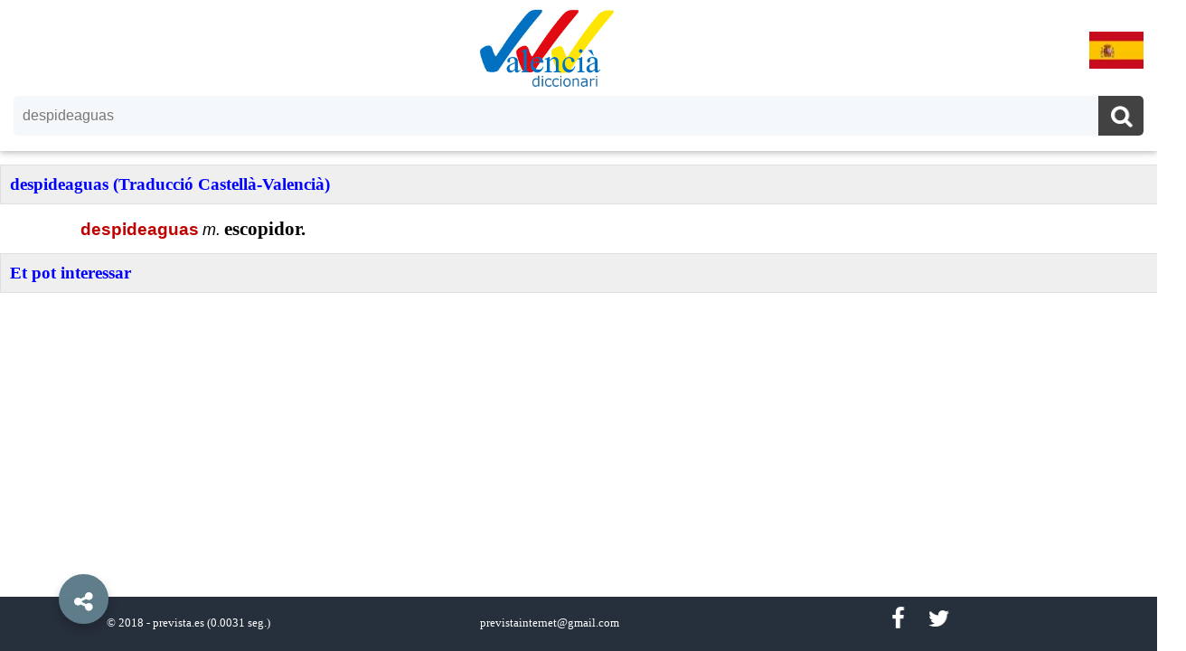

--- FILE ---
content_type: text/html; charset=UTF-8
request_url: https://diccionarivalencia.com/despideaguas
body_size: 5597
content:
<!doctype html>
<html ⚡ lang='es'>
  <head>
    <meta charset='utf-8' />
    <link rel='canonical' href='https://diccionarivalencia.com/despideaguas'>
    <meta name='viewport' content='width=device-width,minimum-scale=1,initial-scale=1'>
    
    <title>despideaguas | Diccionari Valencià. Valencià - Espanyol / Castellà</title>
    <meta name='description' content='despideaguas (Traducció Castellà-Valencià)' />
    <link href='https://maxcdn.bootstrapcdn.com/font-awesome/4.6.3/css/font-awesome.min.css' rel='stylesheet'/>                
    <style amp-custom>
        
      body { background: white; margin:0; box-sizing: border-box; display: flex; flex-direction: column; min-height: 100vh; padding-bottom: 80px; }
      a:link,a:visited { color:blue; text-decoration:none; outline:none; }
      a:hover{ color:#FF8800; text-decoration:none; outline:none; }
      a.blanco:link,a.blanco:visited { color:#FFFFFF; }
      a.blanco:hover { color:#FF8800; }
      footer { background-color: #262f3c; position: absolute; bottom: 0; width: 100%; height: 40px; color: white; font-size: 80%; padding: 10px; } 
      h3 { width: 100%; color: blue; text-align: left; background: #eee; margin: 0; padding: 10px; display:block; }
      h5 { color: blue; text-align: center; margin: 0px; padding: 0px; }
      h6 { color: gray; text-align: center; margin: 0px; padding: 10px; height: 30px; }
        
      /* Clases generales */
        
      .blanco { color: #ffffff; }
      .boton_social { background:#262f3c; width:35px; line-height:29px; padding:2px 2px 2px 2px; text-align:center; margin:0;  margin-top:-10px; margin-left:20px; color:white; font-size:25px; color:#fff; border:none; border-radius:0; text-shadow:none; box-shadow:none; cursor:pointer; text-shadow:1px 0 0 #aaa }
      .clearBoth { clear: both; }
      .contenido { margin-top:15px; }
      .divPalabras { text-align:center; margin:0 auto; } 
      .interior { width:90%;margin:0 auto; padding:15px; }
      .negro { color: #000000; }
      .partePalabra { width:23%; display:inline-block; text-align:left; margin: 0; padding:0px; padding-left:15px; }
      .rojo { color: #c00000; }
        
      /* Clases cabecera */
        
      /* .cabecera { width:100%; padding:0; color:#212121; background-color:#fff; position:fixed; top:0; left:0; height:0px; z-index:999; box-shadow: 0 2px 5px 0 rgba(0,0,0,0.16), 0 2px 10px 0 rgba(0,0,0,0.12); } */
      .cabecera { width:100%; padding:0; padding-top:5px; color:#212121; background-color:#fff; height:162px; z-index:999; box-shadow: 0 2px 5px 0 rgba(0,0,0,0.16), 0 2px 10px 0 rgba(0,0,0,0.12); }
      .logo { display: block; width:100%; margin: 0 auto; text-align:center; padding:5px;}
      .bandera { display: inline-block; float: right; margin:0px; margin-top:25px; margin-right:20px; padding: 0px; }
      
      /* Clases Pie */
        
      .pie {width:31%; text-align:center;display:inline-block;}
      .ocultaPie { display: inline-block; }
      
      /* Clases conversor */
        
      .verbo { width: 95%; margin:0 auto; text-align: center; }
      .tiempoVerbal { width: 300px; height: 230px; overflow: hidden; margin:10px; padding:10px; display: inline-block }
      .detalleVerbal { text-align: left; padding: 10px; background: #eee; }
      .indenta { text-indent: 42px; }
      .indenta2 { text-indent: 25px; } 
      .arial {font-family: Arial,Arial;}
      .newRoman {font-family: Times New Roman,Arial;} 
      .pequenyoVerbal { font-size:80%; color:#7F7F7F; }
      .size1 {font-size: 100%;}
      .size11 {font-size: 110%;}
      .size12 {font-size: 120%;}
      .size13 {font-size: 130%;}
      .size5 {font-size: 100%;}
        
      /* Buscador */
        
      #caja_busqueda { font-size: 24px; margin-bottom: 12px; text-transform: none; display: block; width: auto; color: #fff; text-align: center; font-family: 'Roboto',sans-serif; border-radius: 4px; box-shadow: 0 0 rgba(0, 0, 0, 0.1) inset; -moz-box-shadow: 0 0px rgba(0, 0, 0, 0.1) inset; -webkit-box-shadow: 0 0 rgba(0, 0, 0, 0.1) inset; overflow: hidden; margin-left: 15px; margin-right: 15px; margin-top: 0px; padding-top:0px;}
      #cse-caja_busqueda { background: #ffffff; position: relative; line-height: 1.5em; margin: 0; padding: 0; font-weight: normal; overflow: hidden; border-radius: 5px; background-color: rgba(255,255,255,.16); }
      .search-form { background:#f5f8fa; border:none; color:#fff; width:100%; padding:13px 20px 13px 10px; color:#777; outline:none; margin:0; -moz-box-sizing:border-box; box-sizing:border-box; font-size:16px }
      .search-button { background:#424242; width:50px; line-height:29px; padding:0px; padding-top: 8px; padding-bottom: 12px; text-align:center; margin:0; top:0; right:0; font-size:25px; color:#fff; position:absolute; border:none; border-radius:0; text-shadow:none; box-shadow:none; cursor:pointer; text-shadow:1px 0 0 #aaa }
      .search-form:focus,.search-form:hover,.search-button:focus,.search-button:hover{ background:#f5f8fa; outline:none; border:none; outline:0; color:#000 }
      .search-button:hover{ color:#fff; text-shadow:1px 0 0 #aaa }
      #cse-caja_busqueda:hover { background:#ffffff; position:relative; line-height:1.5em; margin:0; padding:0; font-weight:normal; border:0px solid #ffffff; overflow:hidden; border-radius:5px; border-bottom: 1px solid #424242; }
      .search-button:hover{ background:#289728; }
      .noResultados { margin:0 auto; padding-top:15px; text-align:center; font-size: 140%; }
        
      /* Autocompletar */
        
      .autosuggest-container { position: relative; }
      .autosuggest-box { position: absolute; width: 100%; background-color: #fafafa; color: #000; font-size: 16px; line-height: 22px; text-align: left;} 
      .divAuto { margin:0px; padding:5px; padding-left: 15px; width:200px; display: inline-block; float:left;}
      .select-option.no-outline[selected] { outline: initial; }
      .hidden { display: none; }
        
amp-accordion.shares {
    position: fixed;
    bottom: 83px;
    left: 30px;
    z-index: 9999;
}
amp-social-share{border-radius:100%;box-shadow: 0 6px 12px rgba(0,0,0,.2);background-size:30px}
h4.show-share{background:none;border:none;margin:0;padding:20px}
.show-share .show-less,.show-share .show-more{
    color: #fff;
    font-size: 24px;
    width: 55px;
    height: 55px;
    line-height: 62px;
    padding: 0;
    margin: 0;
    text-align: center;
    border-radius: 100%;
    background: #607D8B;
    border: none;
    box-shadow: 0 6px 12px rgba(0,0,0,.2);
    position: fixed;
    bottom: 30px;
    right: 30px;
    z-index: 10000;
    left: 65px;
}
amp-accordion.shares section:not([expanded]) .show-less,amp-accordion.shares section[expanded] .show-more{display:none}
amp-accordion.shares ul,amp-accordion.shares li{list-style-type:none}
amp-accordion.shares li{margin-bottom:5px}
amp-accordion.shares li:last-child{margin-bottom:0}
amp-accordion.shares .share-icon{padding:0;position:absolute;top:100%, }

.slideInUp1,.slideInUp2{-webkit-animation-name:slideInUp;-webkit-animation-fill-mode:both}
.slideInUp1{animation-name:slideInUp;-webkit-animation-duration:3s;animation-duration:3s;animation-fill-mode:both}
.slideInUp2{animation-name:slideInUp;-webkit-animation-duration:2.5s;animation-duration:2.5s;animation-fill-mode:both}
.slideInUp3,.slideInUp4{-webkit-animation-name:slideInUp;-webkit-animation-fill-mode:both}
.slideInUp3{animation-name:slideInUp;-webkit-animation-duration:2s;animation-duration:2s;animation-fill-mode:both}
.slideInUp4{animation-name:slideInUp;-webkit-animation-duration:1.5s;animation-duration:1.5s;animation-fill-mode:both}
.slideInUp,.slideInUp5{-webkit-animation-name:slideInUp;animation-name:slideInUp;-webkit-animation-duration:1s;animation-duration:1s;-webkit-animation-fill-mode:both;animation-fill-mode:both}
@-webkit-keyframes slideInUp{0%{-webkit-transform:translateY(100%);transform:translateY(100%);visibility:visible}
100%{-webkit-transform:translateY(0);transform:translateY(0)}
}
@keyframes slideInUp{0%{-webkit-transform:translateY(100%);transform:translateY(100%);visibility:visible}
100%{-webkit-transform:translateY(0);transform:translateY(0)}
}
.rotateIn{-webkit-animation-name:rotateIn;animation-name:rotateIn;-webkit-animation-duration:1s;animation-duration:1s;-webkit-animation-fill-mode:both;animation-fill-mode:both}
@-webkit-keyframes rotateIn{0%{-webkit-transform-origin:center;transform-origin:center;-webkit-transform:rotate3d(0,0,1,-200deg);transform:rotate3d(0,0,1,-200deg);opacity:0}
100%{-webkit-transform-origin:center;transform-origin:center;-webkit-transform:none;transform:none;opacity:1}
}
@keyframes rotateIn{0%{-webkit-transform-origin:center;transform-origin:center;-webkit-transform:rotate3d(0,0,1,-200deg);transform:rotate3d(0,0,1,-200deg);opacity:0}
100%{-webkit-transform-origin:center;transform-origin:center;-webkit-transform:none;transform:none;opacity:1}
}
.scrollToTop {
    color: #fff;
    font-size: 1.4em;
    box-shadow: 0 1px 1.5px 0 rgba(0,0,0,.12), 0 1px 1px 0 rgba(0,0,0,.24);
    width: 55px;
    height: 55px;
    border-radius: 100px;
    border: none;
    outline: none;
    background: #607D8B;
    z-index: 9999;
    bottom: 30px;
    right: 65px;
    position: fixed;
    opacity: 0;
    visibility: hidden;
  }
.scrollToTop svg{
width:34px;
height:34px;
vertical-align:middle;
}


      @media only screen and (max-width: 1000px) {
        .ocultaPie { display: none; }
        .partePalabra { width:46%; display:inline-block; text-align:left; margin: 0; padding:0px; padding-left:15px; }
      }
        
      @media only screen and (max-width: 600px) {
        amp-accordion.shares { left: 0px;}
        footer { height: 60px; }
        .partePalabra { width:100%; display:block; text-align:left; margin: 0; padding:0px; padding-left:15px; }
        .pie { width: 100%; }
        .scrollToTop { right: 30px; }
        .show-share .show-less,.show-share .show-more{ left: 30px; }
        .tiempoVerbal { width: 250px; height: 260px; margin:3px; padding:5px;}
      }
        
    </style>
      
    <script async src='https://cdn.ampproject.org/v0.js'></script>
    <script async custom-element='amp-form' src='https://cdn.ampproject.org/v0/amp-form-0.1.js'></script>
    <script async custom-element='amp-selector' src='https://cdn.ampproject.org/v0/amp-selector-0.1.js'></script>
    <script async custom-element='amp-list' src='https://cdn.ampproject.org/v0/amp-list-0.1.js'></script>
    <script async custom-template='amp-mustache' src='https://cdn.ampproject.org/v0/amp-mustache-0.1.js'></script>
    <script async custom-element='amp-bind' src='https://cdn.ampproject.org/v0/amp-bind-0.1.js'></script>
    <script async custom-element='amp-accordion' src='https://cdn.ampproject.org/v0/amp-accordion-0.1.js'></script>
    <script async custom-element='amp-social-share' src='https://cdn.ampproject.org/v0/amp-social-share-0.1.js'></script>
    <script async custom-element='amp-position-observer' src='https://cdn.ampproject.org/v0/amp-position-observer-0.1.js'></script>
    <script async='async' custom-element='amp-animation' src='https://cdn.ampproject.org/v0/amp-animation-0.1.js'></script>
    <script async custom-element="amp-analytics" src='https://cdn.ampproject.org/v0/amp-analytics-0.1.js'></script>
    <style amp-boilerplate>body{-webkit-animation:-amp-start 8s steps(1,end) 0s 1 normal both;-moz-animation:-amp-start 8s steps(1,end) 0s 1 normal both;-ms-animation:-amp-start 8s steps(1,end) 0s 1 normal both;animation:-amp-start 8s steps(1,end) 0s 1 normal both}@-webkit-keyframes -amp-start{from{visibility:hidden}to{visibility:visible}}@-moz-keyframes -amp-start{from{visibility:hidden}to{visibility:visible}}@-ms-keyframes -amp-start{from{visibility:hidden}to{visibility:visible}}@-o-keyframes -amp-start{from{visibility:hidden}to{visibility:visible}}@keyframes -amp-start{from{visibility:hidden}to{visibility:visible}}</style><noscript><style amp-boilerplate>body{-webkit-animation:none;-moz-animation:none;-ms-animation:none;animation:none}</style></noscript>
    
    <script type="application/ld+json">
     {
       "@context": "http://schema.org",
       "@type": "NewsArticle",
       "mainEntityOfPage":{
         "@type":"WebPage",
         "@id":"https://diccionarivalencia.com/despideaguas"
       },
       "headline": "despideaguas | Diccionari Valencià. Valencià - Espanyol / Castellà",
       "image": {
         "@type": "ImageObject",
         "url": "https://diccionarivalencia.com//dic150.jpg",
         "height": 87,
         "width": 150
       },
       "datePublished": "2026-01-20T08:00:00+08:00",
       "dateModified": "2026-01-20:20:00+08:00",
       "author": {
         "@type": "Person",
         "name": "José Ramón Sanz"
       },
       "publisher": {
         "@type": "Organization",
         "name": "⚡ Prevista Internet",
         "logo": {
           "@type": "ImageObject",
           "url": "https://diccionarivalencia.com//prevista.png",
           "width": 170,
           "height": 60
         }
       },
       "description": "despideaguas (Traducció Castellà-Valencià)"
    }
    </script>
    <script async custom-element="amp-auto-ads"
        src="https://cdn.ampproject.org/v0/amp-auto-ads-0.1.js">
    </script>  
  </head>
    
  <body role="option" tabindex="0" on="tap:autosuggest-list.hide;">
    <amp-auto-ads type="adsense"
        data-ad-client="ca-pub-0839070683545933">
    </amp-auto-ads>    
    <amp-analytics type="googleanalytics" id="ampanalytics">
      <script type="application/json">
        {
          "vars": {
            "account": "UA-119246855-1"
          },
          "triggers": {
            "trackPageview": {
              "on": "visible",
                "request": "pageview"
            }
          }
        }
      </script>
    </amp-analytics>
    
    <div id='top-page'></div>
      
    <div class='cabecera'>
      <div class='logo'>
        <a href='https://diccionarivalencia.com/'><amp-img alt='Diccionari Valencià' width='150' height='87' src='/dic150.jpg' ></amp-img></a>
        <div class='bandera'>
          <a href='https://diccionariovalenciano.com/despideaguas'><amp-img alt='Diccionario Valenciano' width='60' height='41' src='/es.jpg' ></amp-img></a>
        </div>
      </div>
      <div id='caja_busqueda'>
        <div id='cse-caja_busqueda'>
          <div>
            <form method="get"
                  action="/"
                  id="search-form"
                  on="submit: autosuggest-list.hide; submit-success: autosuggest-list.hide; submit-error: autosuggest-list.hide"
                  action='/' 
                  target='_top'>
              <input name="paraula"
                     id="campopalabra"
                     type="text"
                     class='search-form'
                     placeholder='Paraula...'
                     on="input-debounced:
                           AMP.setState({
                             query: event.value,
                             showDropdown: event.value
                           }),
                          autosuggest-list.show;
                        tap:
                          AMP.setState({
                            query: query == null ? 'despideaguas' : query,
                            showDropdown: 'true'
                          }),
                          autosuggest-list.show"
                     [value]="query || ''"
                     value="despideaguas"
                     required
                     autocomplete="off" />               
              <button class='search-button' name='cercar' value='Cercar' title='Buscar..' type='submit'><i class='fa fa-search'></i></button>
            </form>
            <div class="suggest">
              <div class="autosuggest-container hidden"
                  [class]="(showDropdown && query) ? 'autosuggest-container' :'autosuggest-container hidden'">
                <amp-list class="autosuggest-box"
                          layout="fixed-height"
                          height="130"
                          src="https://diccionarivalencia.com//autocompletar.php"
                          [src]="query ?
                                autosuggest.endpoint + query :
                                autosuggest.emptyAndInitialTemplateJson"
                          id="autosuggest-list">
                  <template type="amp-mustache">
                    <amp-selector id="autosuggest-selector"
                                  keyboard-select-mode="focus"
                                  layout="container">
                      {{#palabras}}
                      <div class="select-option no-outline"
                           role="option"
                           tabindex="0"
                           option="{{.}}"><div class='divAuto'><a href="https://diccionarivalencia.com/{{.}}">{{.}}</a></div></div>
                      {{/palabras}} 
                      {{^palabras}}
                      <div class="select-option">
                        <div class='noResultados'>No hi ha cap resultat ...</div>
                      </div>
                      {{/palabras}}
                    </amp-selector>
                  </template>
                </amp-list>
              </div>
            </div> 
          </div>
        </div>
      </div>
    </div>
    
    <amp-state id="autosuggest">
      <script type="application/json">
        {
          "endpoint": "https://diccionarivalencia.com//autocompletar.php?q=",
          "emptyAndInitialTemplateJson": [{
             "query": "",
             "palabras": [],
             "trCss": "autosuggest-container hidden"
          }]
        }
      </script>
    </amp-state>      
      
    <amp-animation id='showAnim' layout='nodisplay'>
      <script type='application/json'> 
        {
          "duration": "200ms",
          "fill": "both",
          "iterations": "1",
          "direction": "alternate",
          "animations": [{
            "selector": "#scrollToTopButton",
            "keyframes": [{
              "opacity": "1",
              "visibility": "visible"
            }]
          }]
        }
      </script>
    </amp-animation>
       
    <amp-animation id='hideAnim' layout='nodisplay'>
      <script type='application/json'>
        {
          "duration": "200ms",
          "fill": "both",
          "iterations": "1",
          "direction": "alternate",
          "animations": [{
            "selector": "#scrollToTopButton",
            "keyframes": [{
              "opacity": "0",
              "visibility": "hidden"
            }]
          }]
        }
      </script>
    </amp-animation>
      
    <div id='marcador'>
      <amp-position-observer layout='nodisplay' on='enter:hideAnim.start; exit:showAnim.start'>
      </amp-position-observer>
    </div>

    <button class='scrollToTop' id='scrollToTopButton' on='tap:top-page.scrollTo(duration=200)'>
      <svg viewBox='0 0 24 24'><path d='M7.41,15.41L12,10.83L16.59,15.41L18,14L12,8L6,14L7.41,15.41Z' fill='#fff'></path></svg>
    </button>              
      
    <div class='contenido'><amp-accordion expand-single-section disable-session-states><section expanded><h3>despideaguas (Traducció Castellà-Valencià)</h3><div class='interior'><div class='divParrafo indenta2'><span class='rojo arial size12'><strong>despideaguas</strong></span>
<span class='negro arial size11'> </span>
<span class='negro arial size11'><i>m.</i></span>
<span class='negro newRoman size13'><strong> escopidor.<br></strong></span>
</div></div></section><section><h3>Et pot interessar</h3><div class='interior'><div class='divPalabras'><div class='partePalabra'><div><a href='https://diccionarivalencia.com/animadamente'>animadamente</a></div><div><a href='https://diccionarivalencia.com/antiparlamentarismo'>antiparlamentarismo</a></div><div><a href='https://diccionarivalencia.com/arç intricat'>arç intricat</a></div><div><a href='https://diccionarivalencia.com/blancote'>blancote</a></div><div><a href='https://diccionarivalencia.com/bufadera'>bufadera</a></div></div><div class='partePalabra'><div><a href='https://diccionarivalencia.com/calorizar'>calorizar</a></div><div><a href='https://diccionarivalencia.com/citostàtic'>citostàtic</a></div><div><a href='https://diccionarivalencia.com/contrabajo'>contrabajo</a></div><div><a href='https://diccionarivalencia.com/disarmonía'>disarmonía</a></div><div><a href='https://diccionarivalencia.com/espesartita'>espesartita</a></div></div><div class='partePalabra'><div><a href='https://diccionarivalencia.com/filmoteca'>filmoteca</a></div><div><a href='https://diccionarivalencia.com/hermoseador'>hermoseador</a></div><div><a href='https://diccionarivalencia.com/irreparable'>irreparable</a></div><div><a href='https://diccionarivalencia.com/paradisia'>paradisia</a></div><div><a href='https://diccionarivalencia.com/penté'>penté</a></div></div><div class='partePalabra'><div><a href='https://diccionarivalencia.com/planyívol'>planyívol</a></div><div><a href='https://diccionarivalencia.com/semiautopropulsat'>semiautopropulsat</a></div><div><a href='https://diccionarivalencia.com/serrandell'>serrandell</a></div><div><a href='https://diccionarivalencia.com/taiasuid'>taiasuid</a></div><div><a href='https://diccionarivalencia.com/zoològic'>zoològic</a></div></div></div></div></section></amp-accordion></div>
      
    <amp-accordion class='shares'>
      <section>
        <h4 class='show-share'>
          <div class='show-more rotateIn red'><i class='fa fa-share-alt'></i></div>
          <div class='show-less rotateIn green'><i class='fa fa-close'></i></div>
        </h4>
        <div class='share-icon'>
          <ul class='slideInUp'>
            <li class='slideInUp1'><amp-social-share height='50' type='twitter' width='50'></amp-social-share></li>
            <li class='slideInUp2'><amp-social-share height='50' type='gplus' width='50'></amp-social-share></li>
            <li class='slideInUp3'><amp-social-share data-param-app_id='256095977843225' height='50' type='facebook' width='50'></amp-social-share></li>
            <!--<li class='slideInUp4'><amp-social-share height='50' type='pinterest' width='50'></amp-social-share></li>-->
            <li class='slideInUp5'><amp-social-share height='50' type='whatsapp' width='50'></amp-social-share></li>
          </ul>
        </div>
      </section>
    </amp-accordion>
      
    <footer>
      <div class='pie'>&copy; 2018 - <a href='http://www.prevista.es' class='blanco'>prevista.es</a> <span class='ocultaPie'> (0.0031 seg.)</span></div>
      <div class='pie'>previstainternet@gmail.com</div>
      <div class='pie'>
        <a class='boton_social' target='_blank' title='Facebook' href='https://www.facebook.com/Birrapedia/'><i class='fa fa-facebook blanco'> </i></a>
        <a class='boton_social' target='_blank' title='Twitter' href='http://twitter.com/#!/@Birrapedia'><i class='fa fa-twitter blanco'> </i></a>
      </div>
    </footer>
  </body>
</html>
